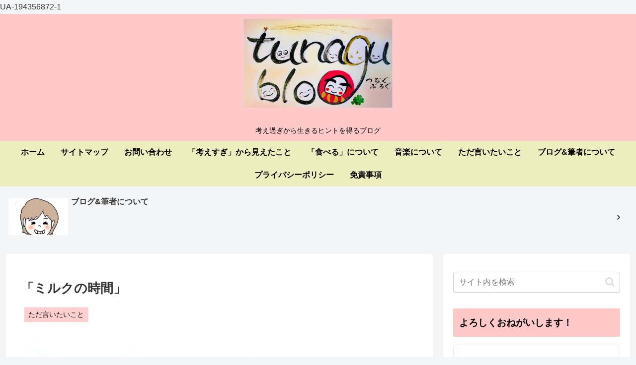

--- FILE ---
content_type: text/html; charset=utf-8
request_url: https://www.google.com/recaptcha/api2/aframe
body_size: 248
content:
<!DOCTYPE HTML><html><head><meta http-equiv="content-type" content="text/html; charset=UTF-8"></head><body><script nonce="a7S5JT06PjKn1AbsWS5idA">/** Anti-fraud and anti-abuse applications only. See google.com/recaptcha */ try{var clients={'sodar':'https://pagead2.googlesyndication.com/pagead/sodar?'};window.addEventListener("message",function(a){try{if(a.source===window.parent){var b=JSON.parse(a.data);var c=clients[b['id']];if(c){var d=document.createElement('img');d.src=c+b['params']+'&rc='+(localStorage.getItem("rc::a")?sessionStorage.getItem("rc::b"):"");window.document.body.appendChild(d);sessionStorage.setItem("rc::e",parseInt(sessionStorage.getItem("rc::e")||0)+1);localStorage.setItem("rc::h",'1768495583134');}}}catch(b){}});window.parent.postMessage("_grecaptcha_ready", "*");}catch(b){}</script></body></html>